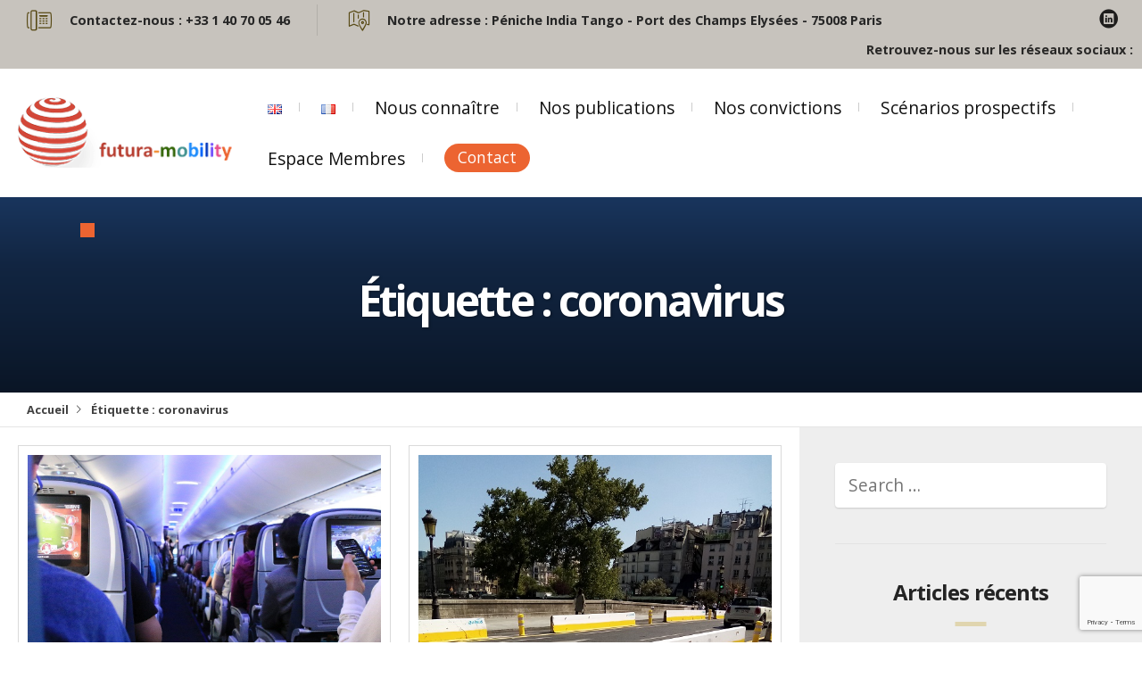

--- FILE ---
content_type: text/html; charset=utf-8
request_url: https://www.google.com/recaptcha/api2/anchor?ar=1&k=6Lete6UUAAAAAHMmNpB2uRlmwGLKYAyUj1mqC1Kp&co=aHR0cHM6Ly9mdXR1cmFtb2JpbGl0eS5vcmc6NDQz&hl=en&v=PoyoqOPhxBO7pBk68S4YbpHZ&size=invisible&anchor-ms=20000&execute-ms=30000&cb=pnb8annt0mbv
body_size: 48545
content:
<!DOCTYPE HTML><html dir="ltr" lang="en"><head><meta http-equiv="Content-Type" content="text/html; charset=UTF-8">
<meta http-equiv="X-UA-Compatible" content="IE=edge">
<title>reCAPTCHA</title>
<style type="text/css">
/* cyrillic-ext */
@font-face {
  font-family: 'Roboto';
  font-style: normal;
  font-weight: 400;
  font-stretch: 100%;
  src: url(//fonts.gstatic.com/s/roboto/v48/KFO7CnqEu92Fr1ME7kSn66aGLdTylUAMa3GUBHMdazTgWw.woff2) format('woff2');
  unicode-range: U+0460-052F, U+1C80-1C8A, U+20B4, U+2DE0-2DFF, U+A640-A69F, U+FE2E-FE2F;
}
/* cyrillic */
@font-face {
  font-family: 'Roboto';
  font-style: normal;
  font-weight: 400;
  font-stretch: 100%;
  src: url(//fonts.gstatic.com/s/roboto/v48/KFO7CnqEu92Fr1ME7kSn66aGLdTylUAMa3iUBHMdazTgWw.woff2) format('woff2');
  unicode-range: U+0301, U+0400-045F, U+0490-0491, U+04B0-04B1, U+2116;
}
/* greek-ext */
@font-face {
  font-family: 'Roboto';
  font-style: normal;
  font-weight: 400;
  font-stretch: 100%;
  src: url(//fonts.gstatic.com/s/roboto/v48/KFO7CnqEu92Fr1ME7kSn66aGLdTylUAMa3CUBHMdazTgWw.woff2) format('woff2');
  unicode-range: U+1F00-1FFF;
}
/* greek */
@font-face {
  font-family: 'Roboto';
  font-style: normal;
  font-weight: 400;
  font-stretch: 100%;
  src: url(//fonts.gstatic.com/s/roboto/v48/KFO7CnqEu92Fr1ME7kSn66aGLdTylUAMa3-UBHMdazTgWw.woff2) format('woff2');
  unicode-range: U+0370-0377, U+037A-037F, U+0384-038A, U+038C, U+038E-03A1, U+03A3-03FF;
}
/* math */
@font-face {
  font-family: 'Roboto';
  font-style: normal;
  font-weight: 400;
  font-stretch: 100%;
  src: url(//fonts.gstatic.com/s/roboto/v48/KFO7CnqEu92Fr1ME7kSn66aGLdTylUAMawCUBHMdazTgWw.woff2) format('woff2');
  unicode-range: U+0302-0303, U+0305, U+0307-0308, U+0310, U+0312, U+0315, U+031A, U+0326-0327, U+032C, U+032F-0330, U+0332-0333, U+0338, U+033A, U+0346, U+034D, U+0391-03A1, U+03A3-03A9, U+03B1-03C9, U+03D1, U+03D5-03D6, U+03F0-03F1, U+03F4-03F5, U+2016-2017, U+2034-2038, U+203C, U+2040, U+2043, U+2047, U+2050, U+2057, U+205F, U+2070-2071, U+2074-208E, U+2090-209C, U+20D0-20DC, U+20E1, U+20E5-20EF, U+2100-2112, U+2114-2115, U+2117-2121, U+2123-214F, U+2190, U+2192, U+2194-21AE, U+21B0-21E5, U+21F1-21F2, U+21F4-2211, U+2213-2214, U+2216-22FF, U+2308-230B, U+2310, U+2319, U+231C-2321, U+2336-237A, U+237C, U+2395, U+239B-23B7, U+23D0, U+23DC-23E1, U+2474-2475, U+25AF, U+25B3, U+25B7, U+25BD, U+25C1, U+25CA, U+25CC, U+25FB, U+266D-266F, U+27C0-27FF, U+2900-2AFF, U+2B0E-2B11, U+2B30-2B4C, U+2BFE, U+3030, U+FF5B, U+FF5D, U+1D400-1D7FF, U+1EE00-1EEFF;
}
/* symbols */
@font-face {
  font-family: 'Roboto';
  font-style: normal;
  font-weight: 400;
  font-stretch: 100%;
  src: url(//fonts.gstatic.com/s/roboto/v48/KFO7CnqEu92Fr1ME7kSn66aGLdTylUAMaxKUBHMdazTgWw.woff2) format('woff2');
  unicode-range: U+0001-000C, U+000E-001F, U+007F-009F, U+20DD-20E0, U+20E2-20E4, U+2150-218F, U+2190, U+2192, U+2194-2199, U+21AF, U+21E6-21F0, U+21F3, U+2218-2219, U+2299, U+22C4-22C6, U+2300-243F, U+2440-244A, U+2460-24FF, U+25A0-27BF, U+2800-28FF, U+2921-2922, U+2981, U+29BF, U+29EB, U+2B00-2BFF, U+4DC0-4DFF, U+FFF9-FFFB, U+10140-1018E, U+10190-1019C, U+101A0, U+101D0-101FD, U+102E0-102FB, U+10E60-10E7E, U+1D2C0-1D2D3, U+1D2E0-1D37F, U+1F000-1F0FF, U+1F100-1F1AD, U+1F1E6-1F1FF, U+1F30D-1F30F, U+1F315, U+1F31C, U+1F31E, U+1F320-1F32C, U+1F336, U+1F378, U+1F37D, U+1F382, U+1F393-1F39F, U+1F3A7-1F3A8, U+1F3AC-1F3AF, U+1F3C2, U+1F3C4-1F3C6, U+1F3CA-1F3CE, U+1F3D4-1F3E0, U+1F3ED, U+1F3F1-1F3F3, U+1F3F5-1F3F7, U+1F408, U+1F415, U+1F41F, U+1F426, U+1F43F, U+1F441-1F442, U+1F444, U+1F446-1F449, U+1F44C-1F44E, U+1F453, U+1F46A, U+1F47D, U+1F4A3, U+1F4B0, U+1F4B3, U+1F4B9, U+1F4BB, U+1F4BF, U+1F4C8-1F4CB, U+1F4D6, U+1F4DA, U+1F4DF, U+1F4E3-1F4E6, U+1F4EA-1F4ED, U+1F4F7, U+1F4F9-1F4FB, U+1F4FD-1F4FE, U+1F503, U+1F507-1F50B, U+1F50D, U+1F512-1F513, U+1F53E-1F54A, U+1F54F-1F5FA, U+1F610, U+1F650-1F67F, U+1F687, U+1F68D, U+1F691, U+1F694, U+1F698, U+1F6AD, U+1F6B2, U+1F6B9-1F6BA, U+1F6BC, U+1F6C6-1F6CF, U+1F6D3-1F6D7, U+1F6E0-1F6EA, U+1F6F0-1F6F3, U+1F6F7-1F6FC, U+1F700-1F7FF, U+1F800-1F80B, U+1F810-1F847, U+1F850-1F859, U+1F860-1F887, U+1F890-1F8AD, U+1F8B0-1F8BB, U+1F8C0-1F8C1, U+1F900-1F90B, U+1F93B, U+1F946, U+1F984, U+1F996, U+1F9E9, U+1FA00-1FA6F, U+1FA70-1FA7C, U+1FA80-1FA89, U+1FA8F-1FAC6, U+1FACE-1FADC, U+1FADF-1FAE9, U+1FAF0-1FAF8, U+1FB00-1FBFF;
}
/* vietnamese */
@font-face {
  font-family: 'Roboto';
  font-style: normal;
  font-weight: 400;
  font-stretch: 100%;
  src: url(//fonts.gstatic.com/s/roboto/v48/KFO7CnqEu92Fr1ME7kSn66aGLdTylUAMa3OUBHMdazTgWw.woff2) format('woff2');
  unicode-range: U+0102-0103, U+0110-0111, U+0128-0129, U+0168-0169, U+01A0-01A1, U+01AF-01B0, U+0300-0301, U+0303-0304, U+0308-0309, U+0323, U+0329, U+1EA0-1EF9, U+20AB;
}
/* latin-ext */
@font-face {
  font-family: 'Roboto';
  font-style: normal;
  font-weight: 400;
  font-stretch: 100%;
  src: url(//fonts.gstatic.com/s/roboto/v48/KFO7CnqEu92Fr1ME7kSn66aGLdTylUAMa3KUBHMdazTgWw.woff2) format('woff2');
  unicode-range: U+0100-02BA, U+02BD-02C5, U+02C7-02CC, U+02CE-02D7, U+02DD-02FF, U+0304, U+0308, U+0329, U+1D00-1DBF, U+1E00-1E9F, U+1EF2-1EFF, U+2020, U+20A0-20AB, U+20AD-20C0, U+2113, U+2C60-2C7F, U+A720-A7FF;
}
/* latin */
@font-face {
  font-family: 'Roboto';
  font-style: normal;
  font-weight: 400;
  font-stretch: 100%;
  src: url(//fonts.gstatic.com/s/roboto/v48/KFO7CnqEu92Fr1ME7kSn66aGLdTylUAMa3yUBHMdazQ.woff2) format('woff2');
  unicode-range: U+0000-00FF, U+0131, U+0152-0153, U+02BB-02BC, U+02C6, U+02DA, U+02DC, U+0304, U+0308, U+0329, U+2000-206F, U+20AC, U+2122, U+2191, U+2193, U+2212, U+2215, U+FEFF, U+FFFD;
}
/* cyrillic-ext */
@font-face {
  font-family: 'Roboto';
  font-style: normal;
  font-weight: 500;
  font-stretch: 100%;
  src: url(//fonts.gstatic.com/s/roboto/v48/KFO7CnqEu92Fr1ME7kSn66aGLdTylUAMa3GUBHMdazTgWw.woff2) format('woff2');
  unicode-range: U+0460-052F, U+1C80-1C8A, U+20B4, U+2DE0-2DFF, U+A640-A69F, U+FE2E-FE2F;
}
/* cyrillic */
@font-face {
  font-family: 'Roboto';
  font-style: normal;
  font-weight: 500;
  font-stretch: 100%;
  src: url(//fonts.gstatic.com/s/roboto/v48/KFO7CnqEu92Fr1ME7kSn66aGLdTylUAMa3iUBHMdazTgWw.woff2) format('woff2');
  unicode-range: U+0301, U+0400-045F, U+0490-0491, U+04B0-04B1, U+2116;
}
/* greek-ext */
@font-face {
  font-family: 'Roboto';
  font-style: normal;
  font-weight: 500;
  font-stretch: 100%;
  src: url(//fonts.gstatic.com/s/roboto/v48/KFO7CnqEu92Fr1ME7kSn66aGLdTylUAMa3CUBHMdazTgWw.woff2) format('woff2');
  unicode-range: U+1F00-1FFF;
}
/* greek */
@font-face {
  font-family: 'Roboto';
  font-style: normal;
  font-weight: 500;
  font-stretch: 100%;
  src: url(//fonts.gstatic.com/s/roboto/v48/KFO7CnqEu92Fr1ME7kSn66aGLdTylUAMa3-UBHMdazTgWw.woff2) format('woff2');
  unicode-range: U+0370-0377, U+037A-037F, U+0384-038A, U+038C, U+038E-03A1, U+03A3-03FF;
}
/* math */
@font-face {
  font-family: 'Roboto';
  font-style: normal;
  font-weight: 500;
  font-stretch: 100%;
  src: url(//fonts.gstatic.com/s/roboto/v48/KFO7CnqEu92Fr1ME7kSn66aGLdTylUAMawCUBHMdazTgWw.woff2) format('woff2');
  unicode-range: U+0302-0303, U+0305, U+0307-0308, U+0310, U+0312, U+0315, U+031A, U+0326-0327, U+032C, U+032F-0330, U+0332-0333, U+0338, U+033A, U+0346, U+034D, U+0391-03A1, U+03A3-03A9, U+03B1-03C9, U+03D1, U+03D5-03D6, U+03F0-03F1, U+03F4-03F5, U+2016-2017, U+2034-2038, U+203C, U+2040, U+2043, U+2047, U+2050, U+2057, U+205F, U+2070-2071, U+2074-208E, U+2090-209C, U+20D0-20DC, U+20E1, U+20E5-20EF, U+2100-2112, U+2114-2115, U+2117-2121, U+2123-214F, U+2190, U+2192, U+2194-21AE, U+21B0-21E5, U+21F1-21F2, U+21F4-2211, U+2213-2214, U+2216-22FF, U+2308-230B, U+2310, U+2319, U+231C-2321, U+2336-237A, U+237C, U+2395, U+239B-23B7, U+23D0, U+23DC-23E1, U+2474-2475, U+25AF, U+25B3, U+25B7, U+25BD, U+25C1, U+25CA, U+25CC, U+25FB, U+266D-266F, U+27C0-27FF, U+2900-2AFF, U+2B0E-2B11, U+2B30-2B4C, U+2BFE, U+3030, U+FF5B, U+FF5D, U+1D400-1D7FF, U+1EE00-1EEFF;
}
/* symbols */
@font-face {
  font-family: 'Roboto';
  font-style: normal;
  font-weight: 500;
  font-stretch: 100%;
  src: url(//fonts.gstatic.com/s/roboto/v48/KFO7CnqEu92Fr1ME7kSn66aGLdTylUAMaxKUBHMdazTgWw.woff2) format('woff2');
  unicode-range: U+0001-000C, U+000E-001F, U+007F-009F, U+20DD-20E0, U+20E2-20E4, U+2150-218F, U+2190, U+2192, U+2194-2199, U+21AF, U+21E6-21F0, U+21F3, U+2218-2219, U+2299, U+22C4-22C6, U+2300-243F, U+2440-244A, U+2460-24FF, U+25A0-27BF, U+2800-28FF, U+2921-2922, U+2981, U+29BF, U+29EB, U+2B00-2BFF, U+4DC0-4DFF, U+FFF9-FFFB, U+10140-1018E, U+10190-1019C, U+101A0, U+101D0-101FD, U+102E0-102FB, U+10E60-10E7E, U+1D2C0-1D2D3, U+1D2E0-1D37F, U+1F000-1F0FF, U+1F100-1F1AD, U+1F1E6-1F1FF, U+1F30D-1F30F, U+1F315, U+1F31C, U+1F31E, U+1F320-1F32C, U+1F336, U+1F378, U+1F37D, U+1F382, U+1F393-1F39F, U+1F3A7-1F3A8, U+1F3AC-1F3AF, U+1F3C2, U+1F3C4-1F3C6, U+1F3CA-1F3CE, U+1F3D4-1F3E0, U+1F3ED, U+1F3F1-1F3F3, U+1F3F5-1F3F7, U+1F408, U+1F415, U+1F41F, U+1F426, U+1F43F, U+1F441-1F442, U+1F444, U+1F446-1F449, U+1F44C-1F44E, U+1F453, U+1F46A, U+1F47D, U+1F4A3, U+1F4B0, U+1F4B3, U+1F4B9, U+1F4BB, U+1F4BF, U+1F4C8-1F4CB, U+1F4D6, U+1F4DA, U+1F4DF, U+1F4E3-1F4E6, U+1F4EA-1F4ED, U+1F4F7, U+1F4F9-1F4FB, U+1F4FD-1F4FE, U+1F503, U+1F507-1F50B, U+1F50D, U+1F512-1F513, U+1F53E-1F54A, U+1F54F-1F5FA, U+1F610, U+1F650-1F67F, U+1F687, U+1F68D, U+1F691, U+1F694, U+1F698, U+1F6AD, U+1F6B2, U+1F6B9-1F6BA, U+1F6BC, U+1F6C6-1F6CF, U+1F6D3-1F6D7, U+1F6E0-1F6EA, U+1F6F0-1F6F3, U+1F6F7-1F6FC, U+1F700-1F7FF, U+1F800-1F80B, U+1F810-1F847, U+1F850-1F859, U+1F860-1F887, U+1F890-1F8AD, U+1F8B0-1F8BB, U+1F8C0-1F8C1, U+1F900-1F90B, U+1F93B, U+1F946, U+1F984, U+1F996, U+1F9E9, U+1FA00-1FA6F, U+1FA70-1FA7C, U+1FA80-1FA89, U+1FA8F-1FAC6, U+1FACE-1FADC, U+1FADF-1FAE9, U+1FAF0-1FAF8, U+1FB00-1FBFF;
}
/* vietnamese */
@font-face {
  font-family: 'Roboto';
  font-style: normal;
  font-weight: 500;
  font-stretch: 100%;
  src: url(//fonts.gstatic.com/s/roboto/v48/KFO7CnqEu92Fr1ME7kSn66aGLdTylUAMa3OUBHMdazTgWw.woff2) format('woff2');
  unicode-range: U+0102-0103, U+0110-0111, U+0128-0129, U+0168-0169, U+01A0-01A1, U+01AF-01B0, U+0300-0301, U+0303-0304, U+0308-0309, U+0323, U+0329, U+1EA0-1EF9, U+20AB;
}
/* latin-ext */
@font-face {
  font-family: 'Roboto';
  font-style: normal;
  font-weight: 500;
  font-stretch: 100%;
  src: url(//fonts.gstatic.com/s/roboto/v48/KFO7CnqEu92Fr1ME7kSn66aGLdTylUAMa3KUBHMdazTgWw.woff2) format('woff2');
  unicode-range: U+0100-02BA, U+02BD-02C5, U+02C7-02CC, U+02CE-02D7, U+02DD-02FF, U+0304, U+0308, U+0329, U+1D00-1DBF, U+1E00-1E9F, U+1EF2-1EFF, U+2020, U+20A0-20AB, U+20AD-20C0, U+2113, U+2C60-2C7F, U+A720-A7FF;
}
/* latin */
@font-face {
  font-family: 'Roboto';
  font-style: normal;
  font-weight: 500;
  font-stretch: 100%;
  src: url(//fonts.gstatic.com/s/roboto/v48/KFO7CnqEu92Fr1ME7kSn66aGLdTylUAMa3yUBHMdazQ.woff2) format('woff2');
  unicode-range: U+0000-00FF, U+0131, U+0152-0153, U+02BB-02BC, U+02C6, U+02DA, U+02DC, U+0304, U+0308, U+0329, U+2000-206F, U+20AC, U+2122, U+2191, U+2193, U+2212, U+2215, U+FEFF, U+FFFD;
}
/* cyrillic-ext */
@font-face {
  font-family: 'Roboto';
  font-style: normal;
  font-weight: 900;
  font-stretch: 100%;
  src: url(//fonts.gstatic.com/s/roboto/v48/KFO7CnqEu92Fr1ME7kSn66aGLdTylUAMa3GUBHMdazTgWw.woff2) format('woff2');
  unicode-range: U+0460-052F, U+1C80-1C8A, U+20B4, U+2DE0-2DFF, U+A640-A69F, U+FE2E-FE2F;
}
/* cyrillic */
@font-face {
  font-family: 'Roboto';
  font-style: normal;
  font-weight: 900;
  font-stretch: 100%;
  src: url(//fonts.gstatic.com/s/roboto/v48/KFO7CnqEu92Fr1ME7kSn66aGLdTylUAMa3iUBHMdazTgWw.woff2) format('woff2');
  unicode-range: U+0301, U+0400-045F, U+0490-0491, U+04B0-04B1, U+2116;
}
/* greek-ext */
@font-face {
  font-family: 'Roboto';
  font-style: normal;
  font-weight: 900;
  font-stretch: 100%;
  src: url(//fonts.gstatic.com/s/roboto/v48/KFO7CnqEu92Fr1ME7kSn66aGLdTylUAMa3CUBHMdazTgWw.woff2) format('woff2');
  unicode-range: U+1F00-1FFF;
}
/* greek */
@font-face {
  font-family: 'Roboto';
  font-style: normal;
  font-weight: 900;
  font-stretch: 100%;
  src: url(//fonts.gstatic.com/s/roboto/v48/KFO7CnqEu92Fr1ME7kSn66aGLdTylUAMa3-UBHMdazTgWw.woff2) format('woff2');
  unicode-range: U+0370-0377, U+037A-037F, U+0384-038A, U+038C, U+038E-03A1, U+03A3-03FF;
}
/* math */
@font-face {
  font-family: 'Roboto';
  font-style: normal;
  font-weight: 900;
  font-stretch: 100%;
  src: url(//fonts.gstatic.com/s/roboto/v48/KFO7CnqEu92Fr1ME7kSn66aGLdTylUAMawCUBHMdazTgWw.woff2) format('woff2');
  unicode-range: U+0302-0303, U+0305, U+0307-0308, U+0310, U+0312, U+0315, U+031A, U+0326-0327, U+032C, U+032F-0330, U+0332-0333, U+0338, U+033A, U+0346, U+034D, U+0391-03A1, U+03A3-03A9, U+03B1-03C9, U+03D1, U+03D5-03D6, U+03F0-03F1, U+03F4-03F5, U+2016-2017, U+2034-2038, U+203C, U+2040, U+2043, U+2047, U+2050, U+2057, U+205F, U+2070-2071, U+2074-208E, U+2090-209C, U+20D0-20DC, U+20E1, U+20E5-20EF, U+2100-2112, U+2114-2115, U+2117-2121, U+2123-214F, U+2190, U+2192, U+2194-21AE, U+21B0-21E5, U+21F1-21F2, U+21F4-2211, U+2213-2214, U+2216-22FF, U+2308-230B, U+2310, U+2319, U+231C-2321, U+2336-237A, U+237C, U+2395, U+239B-23B7, U+23D0, U+23DC-23E1, U+2474-2475, U+25AF, U+25B3, U+25B7, U+25BD, U+25C1, U+25CA, U+25CC, U+25FB, U+266D-266F, U+27C0-27FF, U+2900-2AFF, U+2B0E-2B11, U+2B30-2B4C, U+2BFE, U+3030, U+FF5B, U+FF5D, U+1D400-1D7FF, U+1EE00-1EEFF;
}
/* symbols */
@font-face {
  font-family: 'Roboto';
  font-style: normal;
  font-weight: 900;
  font-stretch: 100%;
  src: url(//fonts.gstatic.com/s/roboto/v48/KFO7CnqEu92Fr1ME7kSn66aGLdTylUAMaxKUBHMdazTgWw.woff2) format('woff2');
  unicode-range: U+0001-000C, U+000E-001F, U+007F-009F, U+20DD-20E0, U+20E2-20E4, U+2150-218F, U+2190, U+2192, U+2194-2199, U+21AF, U+21E6-21F0, U+21F3, U+2218-2219, U+2299, U+22C4-22C6, U+2300-243F, U+2440-244A, U+2460-24FF, U+25A0-27BF, U+2800-28FF, U+2921-2922, U+2981, U+29BF, U+29EB, U+2B00-2BFF, U+4DC0-4DFF, U+FFF9-FFFB, U+10140-1018E, U+10190-1019C, U+101A0, U+101D0-101FD, U+102E0-102FB, U+10E60-10E7E, U+1D2C0-1D2D3, U+1D2E0-1D37F, U+1F000-1F0FF, U+1F100-1F1AD, U+1F1E6-1F1FF, U+1F30D-1F30F, U+1F315, U+1F31C, U+1F31E, U+1F320-1F32C, U+1F336, U+1F378, U+1F37D, U+1F382, U+1F393-1F39F, U+1F3A7-1F3A8, U+1F3AC-1F3AF, U+1F3C2, U+1F3C4-1F3C6, U+1F3CA-1F3CE, U+1F3D4-1F3E0, U+1F3ED, U+1F3F1-1F3F3, U+1F3F5-1F3F7, U+1F408, U+1F415, U+1F41F, U+1F426, U+1F43F, U+1F441-1F442, U+1F444, U+1F446-1F449, U+1F44C-1F44E, U+1F453, U+1F46A, U+1F47D, U+1F4A3, U+1F4B0, U+1F4B3, U+1F4B9, U+1F4BB, U+1F4BF, U+1F4C8-1F4CB, U+1F4D6, U+1F4DA, U+1F4DF, U+1F4E3-1F4E6, U+1F4EA-1F4ED, U+1F4F7, U+1F4F9-1F4FB, U+1F4FD-1F4FE, U+1F503, U+1F507-1F50B, U+1F50D, U+1F512-1F513, U+1F53E-1F54A, U+1F54F-1F5FA, U+1F610, U+1F650-1F67F, U+1F687, U+1F68D, U+1F691, U+1F694, U+1F698, U+1F6AD, U+1F6B2, U+1F6B9-1F6BA, U+1F6BC, U+1F6C6-1F6CF, U+1F6D3-1F6D7, U+1F6E0-1F6EA, U+1F6F0-1F6F3, U+1F6F7-1F6FC, U+1F700-1F7FF, U+1F800-1F80B, U+1F810-1F847, U+1F850-1F859, U+1F860-1F887, U+1F890-1F8AD, U+1F8B0-1F8BB, U+1F8C0-1F8C1, U+1F900-1F90B, U+1F93B, U+1F946, U+1F984, U+1F996, U+1F9E9, U+1FA00-1FA6F, U+1FA70-1FA7C, U+1FA80-1FA89, U+1FA8F-1FAC6, U+1FACE-1FADC, U+1FADF-1FAE9, U+1FAF0-1FAF8, U+1FB00-1FBFF;
}
/* vietnamese */
@font-face {
  font-family: 'Roboto';
  font-style: normal;
  font-weight: 900;
  font-stretch: 100%;
  src: url(//fonts.gstatic.com/s/roboto/v48/KFO7CnqEu92Fr1ME7kSn66aGLdTylUAMa3OUBHMdazTgWw.woff2) format('woff2');
  unicode-range: U+0102-0103, U+0110-0111, U+0128-0129, U+0168-0169, U+01A0-01A1, U+01AF-01B0, U+0300-0301, U+0303-0304, U+0308-0309, U+0323, U+0329, U+1EA0-1EF9, U+20AB;
}
/* latin-ext */
@font-face {
  font-family: 'Roboto';
  font-style: normal;
  font-weight: 900;
  font-stretch: 100%;
  src: url(//fonts.gstatic.com/s/roboto/v48/KFO7CnqEu92Fr1ME7kSn66aGLdTylUAMa3KUBHMdazTgWw.woff2) format('woff2');
  unicode-range: U+0100-02BA, U+02BD-02C5, U+02C7-02CC, U+02CE-02D7, U+02DD-02FF, U+0304, U+0308, U+0329, U+1D00-1DBF, U+1E00-1E9F, U+1EF2-1EFF, U+2020, U+20A0-20AB, U+20AD-20C0, U+2113, U+2C60-2C7F, U+A720-A7FF;
}
/* latin */
@font-face {
  font-family: 'Roboto';
  font-style: normal;
  font-weight: 900;
  font-stretch: 100%;
  src: url(//fonts.gstatic.com/s/roboto/v48/KFO7CnqEu92Fr1ME7kSn66aGLdTylUAMa3yUBHMdazQ.woff2) format('woff2');
  unicode-range: U+0000-00FF, U+0131, U+0152-0153, U+02BB-02BC, U+02C6, U+02DA, U+02DC, U+0304, U+0308, U+0329, U+2000-206F, U+20AC, U+2122, U+2191, U+2193, U+2212, U+2215, U+FEFF, U+FFFD;
}

</style>
<link rel="stylesheet" type="text/css" href="https://www.gstatic.com/recaptcha/releases/PoyoqOPhxBO7pBk68S4YbpHZ/styles__ltr.css">
<script nonce="mnDaEzh8MNAyKOANUsn7nQ" type="text/javascript">window['__recaptcha_api'] = 'https://www.google.com/recaptcha/api2/';</script>
<script type="text/javascript" src="https://www.gstatic.com/recaptcha/releases/PoyoqOPhxBO7pBk68S4YbpHZ/recaptcha__en.js" nonce="mnDaEzh8MNAyKOANUsn7nQ">
      
    </script></head>
<body><div id="rc-anchor-alert" class="rc-anchor-alert"></div>
<input type="hidden" id="recaptcha-token" value="[base64]">
<script type="text/javascript" nonce="mnDaEzh8MNAyKOANUsn7nQ">
      recaptcha.anchor.Main.init("[\x22ainput\x22,[\x22bgdata\x22,\x22\x22,\[base64]/[base64]/UltIKytdPWE6KGE8MjA0OD9SW0grK109YT4+NnwxOTI6KChhJjY0NTEyKT09NTUyOTYmJnErMTxoLmxlbmd0aCYmKGguY2hhckNvZGVBdChxKzEpJjY0NTEyKT09NTYzMjA/[base64]/MjU1OlI/[base64]/[base64]/[base64]/[base64]/[base64]/[base64]/[base64]/[base64]/[base64]/[base64]\x22,\[base64]\\u003d\\u003d\x22,\[base64]/[base64]/Ch1JbNxPDucORwo7DkCrCvsOywpxCw6XCqGYew5TDmQkhcMKbbWLDuWLDqz3DmjfCv8K6w7koQ8K1acOZA8K1M8O2wr/CksKbw6N+w4h1w752Tm3DpXzDhsKHU8OMw5kEw4bDjU7Dg8O+EnE5CcOKK8K8FGzCsMOPOhAfOsOKwqROHEfDqElHwqEaa8K+BU43w4/[base64]/Dvh/DpyvDnHEsSMOdw7IcwpJfwpZRXnXCn8OGbVN0PcKOVE0GwoBUOFzCtcKiwokPZ8O1wpYTwpTDhMKJwp4Qw4PCmXrCssODwosbw7rChcK5wrp6wpMZRcKeJcKRPwVWw7nDrMO7w5LDsHjDpDIXwo/DmDoyH8OhAH0rw4obwrF/Kz7DnHZiw65UwpXCm8KQwoXCqk9EFsKew5LCmsKlOcOuKcOHw68gwqfCjcOOeMKRVcOZXMKuRhbCjTthw5TDmcKEw5nDqDTCmcOOw6JlIVbDo2xiw5dJUG/CsQ7Dn8OUcXJUccKtGcKKwq3DlF4hw5DCpwrDoi7DrcO2wroIUHfCu8KuXAtXwqYewqwvw7DCrcKzYjJWwpDCmMKew5swanrDusOZw57Cq3Z1wo/[base64]/wr3CosKEdnfCusOgMsOmUsK4cjEBbkvCgsKqTsKewqZmw6bDhD09w7wRw4zCnMKbU3xIamw9wpjDrwnCk1XCrUnDoMKDB8O/w4LDjTbDnMKwZA3Dmzggw4slacOywrPCj8ODL8KFwqrCrsK2XH3ChDvDjSDCsm7Csx4uwo4RG8ODR8KiwpcBfsK1wrjCtMKuw7ATLlPDvMO6IU1cMcOcRMOicAfDn2/[base64]/DgzHCmR/DvzwZwqUAwpfDoi3ChBNDV8OIw5rDm23DhcK3HxnCtiVDwpbDjsOxwppPwoMaY8O4wrHDqMO5DHFzQxfCqA88wr45wqp3McKdw6nDqcO+w4Aqw5IGZA4CZ0jCq8K1CyPDrcOId8KnfhXCrMKAw47DnMO0O8Ojwo4sdyQtwqvDuMOyV3vCscOaw7HCqcOKwrQ/HcKmfEwDNWJfKMO4WMK8RcOtdAHChR/DgsOiw4t7awzDocO+w7/DhBNkUcOuwplew4Baw5snwpXCqSMWfzPDuFrDjcOtZcOEwqtdwqbDn8OuwrPDv8OdKn1CeV3DonAYwrnDqQUnIcOWO8Khw4fDiMOXwoHDtcKnwqYpccOnwpTCrcKyd8Kbw7oqXcKRw5/DusOgfMKbNA/CvyDDpMOEw6B7UGgFUsKWw5bCm8KYwqlSw7pPw4gqwrBgwp4Ww55fP8K4FmsewqjCiMOJwonCoMKBagQywojCnMOsw7pBWRXCosOfwrESdcKRVjt+AsKAHCZIw55hBcOlLitcZMKgw4FaN8KGShLCsFAZw6J4w4PDpcO/[base64]/wr5VwpN1w5DCmcKfwrvDok/Cg314w7BzVMOafHLDm8OBHMOtESLDmxsQw53DlWXCm8OXwrvCrlFnMArCo8KEwpBvfMKlwqJtwqzDgjTDvRQtw45Gw70uwpLCvwpGw5NTEMKWdVxhWHXCh8OuRlrCtMKhwodswpEsw4LCj8Omw54XacOWw70sJy3Dt8Kew4Mfwqg9ecOjwoF/CsO8wrrCgnjCkVzCu8Ogwrx4VywtwqJaAsKmd1MowrMzScKBwqbCoVJlFMKma8KEecOhPsOuNwjDsn7DisKKesKkVUkyw55nAjDDo8KkwqkrUsKWKsKYw7bDpiTCg1XCqTQZUcOCMcK/woPDr03CryRqKAfDjhlkw75Mw6h4wrbCrnPCh8OmISXDtcOCwqxFFcOswoPDklPCiMKdwpULw6peecKEK8OkYsK2W8K0Q8O0L0jDqVDCk8OlwrzDrwLCr2Q3woJXaG/DocKgwq3DjMKlNxbDmRvDo8O1w63Dk2g0a8KMwop/[base64]/[base64]/Cm8KwwovCnUghRmAQSw/DhcOjICDCqzw5TMOwKsKZwqkUw67CicO/[base64]/[base64]/CjcKyQ8K/wqs6FcKLRcKBw6UQw5UtWMK0wpoVwozCrQdxdVMywofCn0rDnsK7PXzChMKvwqQ2wovDtTjDjQY5w6EJH8OLw6AhwpEgA27Ci8KNw7AowrvCrH3CvGluMk/DtcKiCxo3wq8IwoRYSjDDrD3DpcKnw6ANw5HDr3o/w40KwopaHlfCisKHw5okwr0Qwqx6w5RMw7RCwrEaSzthwqnCny/[base64]/w6PCrQgyA8O7wpYkwoDCpcOCDUUdw63Dnh5hwrnDmCJUIi7CknHDp8KzalltwrHCo8O3w7oow7HDiG7CnGzCun/DpGQMLRPCqsK5w7BWCcKMFgVlw54Uw7Mrw7zDtwEqF8OCw43DocKQwovDjsKAE8KQG8OGIcO6Q8KGPsKpw5HCl8ONQ8KDJU9Fwo3DucKBRMO3XMOCRyfDty3ClMOOwq/[base64]/[base64]/UsOtL8KZw4bDnyHCvibDtcOfw53DhnVSw5XCgMOhw68TJMKFSsOXwrTCsDnClw/[base64]/[base64]/[base64]/E8KbaMO6wqjCmMOBw51OY2h6WsKqRFFSLEILw4/CqMKzemFsTDljJMK7woxiw4JOw782woIPw6zCj0AYF8Olw7oEHsORwrnDgxAXw7TDkHrCn8KMaVjCkMOTVhAwwrFzw41Qw6FodsOqd8OWJX/Ck8K6CcOLXnETB8OTwrsuw69YMcOBVnsqwoLCqG03N8KFLFvDpx3Di8Krw4zCuHltYcKzH8KGPBHDmcOdby3CssOZW0jCt8OOGmvClcObe1vCrBDDnwfCpw/Ds3DDrSM0wp/[base64]/Ck3EqwpUWw6IUN8K1w5XDucOMEMKVwqtSw40gw6Y3T2VAPDTDjUvDvXTCtMOZHsKEWg1Vw6k0LsKpK1R5w6DDvMKyfkDCkcK6CGVqaMKSbMOZMWzDokg+w71CNV/DogI1N2TClsK2FsKGw6/DnFYOw6ICw5gawrTDpiQOwp/[base64]/DsRM8w7rDrxAuwrDCjnLCjlI0w57CtsO6wqV5Yi/CvsOmwpgZZsORBMKOw7YjA8OJM058VnDDpMKSQsO9DMOMNUl3FcOmLMK0TlJ6EHDDq8Kuw7RtRsKDbnAUHkIlw6DCscOPS3jCmQfDnirCmwfCo8K2woMkK8KKwq/ClRvDgMOkFiXCoGIwalN+RMO6N8K0fCXCvQxXw7YDVznDgMKyw7/[base64]/wrscwqLClsOzw6DChsORwpozQsK/w7NWacKYw6/Dtx/CgcOyw6TDgXhiw5DDm1fCjwHCq8OpVQDDhFNGw6nCpgs3w4HDo8Kfw67DmDDDucORw69cwrzDp23Cv8KdAx4gwp/DoBbDpcK0WcKQYMOnGRXCrndNTcKIUsOFOgjCmsOuwpRqQF7DlEpsbcKBw6HDrMK1NMOKGsOaHMKew6rCgU/DkjTDk8KwbsK7wqJ9woHDgzJXcWnDgy7Cr2MLVFs+wrLDr3TCmcOOEBHCpcK8McK7VcK5UmHDj8KGwpjDsMKkLzzCkCbDnD4Jw4/[base64]/CpMK7Ty0Ww7rCm8OGWTrDn8KKG8K4wpQtWcORw4sMQFhdVxADwozDpMOwTcK+wqzDucO/YsOhw44QI8OXImfCj0LDqkDCrMKRwpzChiUGwqlBEcKQF8KDE8KUPMOiXSjCnsOhwpZlKxDDqlhlw7PCkTJmw7dBVnNlw5gWw7FLw5jCpcKEQ8KKWAEJw69nJ8KbwoTCoMONQErClk87w5Y8w4PDv8OuTmrDlcK/ewfDosO1wozCrsONwqPClsKldMKXGB3Dm8OOF8K9wo9lG0TDjcKzwox7fcKfwr/DtyAQfMK5csKRwq/CjMKqTDjCj8OpQcO5w7PDkVfCrhnDrMKNGF8Uw7jDvcKOan4Tw7syw7IUGMOmwoRwHsK3woXDhWzCj1YVP8KEwrjClQRJw6LDvz5kw5Zpw60Ow7VnDnnDjD3CuWrDh8OFR8KmCcKgw6/Co8K2wqMWwr/Dr8O8OcO4w55Tw799VnE7MgccwrHChsKMJC3CpMKZS8KMM8KeI1vDvcO3w5jDh3QxUwHDksKIU8OwwqohBh7Dm1tFwqHDs2zCjCHDmcOPV8O/Y1vDli3Cn07Du8OJw6PDssOSwojDlTcHw5bDrsKBAMOyw45LeMKac8Kyw7sEAMKUwoQ6eMKZw4DCjDcNAR/CrsOvMRR8w7cTw7bDmsK/IcK5wr1aw4rCv8O6EF8pGsKYI8OIwo/[base64]/[base64]/[base64]/dcOowpvDsWDCgsOowrLDoApcw4dcw73CksOiw67CszRkIwTCjV/CuMKgDsKvYwNDKlcyasK/w5RNwrfCoVc3w6VtwoVTHkJWw5AOORbClHHDmh1rwrhrw7vCgMKDWsK9AygxwpTCl8OiPix7wqwMw5l4UzzDq8O/[base64]/[base64]/Cri5qwo3Ch8KsShHDlCAcNMOnwr7DsEfDv8O2wrlHw7xDLBhzByVtwonDnMKjwpwcO3rDhkLDm8OIw7bCjDXDpsOcfivDscK/ZsKhZcK0w7jChy/CscKRw4nCqgbDmsOaw5TDtsOaw5RKw7s0V8KuYQPCusK2wqDCp1nCuMO6w4XDvQYSIcOpw5/DkgzDtUjCi8KvKEbDggbCnMO5XWvDnHQMXcKWwqbDriYWeCbCg8KKw5IWcUsQw5/DlknDnGgsB31twpLCrwsjHUJlAVfCjnRMwp/DunzCpW/DlsKYwpzCnVAWwq0XMcOqw6zDusKowqHDsWksw7F1w7/DisOBH0MjwqjDusOzwo/Cuy7CgsO9Cxd5wq1fbBQtw6vDqT07wrl3w7wEXMK7UXwbwodNJ8O4w4cIaMKAwobDo8O9wqQkwoPClMOFS8OHw43DlcKRYMOXRMKbw4oPwq/[base64]/Cg8KKw5LDsxkxw7/ChsOHw5klEsOkwqciw5rDqCbDhMK0wpDCmlEJw517w7vClCLCvsKFwrZEIMKhwrbDksO7KDHDjSccwqzDvlcAbsOEwolFTWXCk8OCQELDq8KlT8KXOsKVL8KgNinCkcOHwqbDjMK/w5jCh3NawrU8wo5WwocKEsKMwpsheVTDkcKFPHrCmR0iLB0wVCrDncKGw5jCvsOWwp7Chm/[base64]/DsgTCjhQlwqN+w4nCuMKww51MfEPClUVzw7AEwpvCo8K+WRsowp3DhHNHJwEJw7nDh8KCasOuw4PDosOpw6/DnMKiwrwdwpVsGzpUFcOdwp7DuTATw4/DnMKKZcOEwp7Di8KWwpTCtsO1wr3DosK4wqXClzTDs2PCrMOMwp9SUsOLwrV6HUPDlS4jNgDDusOAd8KpS8OUw6XDsDJHJ8KuLHTDjsK8d8OSwpREw5NRwpBgE8KnwoRwecOYchRKwrNww4rDvDjDtR8+KSTCjk/Dsndvw68JwoHCq1MPwqLDjcKJwqw/J2PDui/Di8OGLGXDusORwrEfG8KcwpjDphBgw7UTw6PCjMOQw5Y9w4lIAGrClCoAw4JwwrLDnMOACn/CjlA4J2HCh8K3wp5ow5fDgwjCnsOHw73Cg8KLC3cdwpcfw5AOHsO+W8Kew5LCisK9wqfCvMO8wrseNGzCqGNGADJGwrdmB8OGw6IKwqoRwrXDgMKzMcO3Ch3DhWPCn0fCisOPS3omw57Ds8ODemzDnmNDwr/[base64]/DhXEgPlpLwo1JFMOZw6XDsMKfwqzCm8OOw73ClsKkN8K2w4ItLsKFAB0fRWnCncORwp4AwqkdwokNMMO2w4jDsytIw6QGZXdZwppkwpVuOMKlQMOOwprCi8Opwrdxw7rCmcOUwp7DvsObahnDswXDsjIFWA5QPEbCtcO7dsKxfMKkMMK/KMOBS8KvDsOjw43CgQo3ZcOEZ2wIw6PCugrCjcOxw67Cpz7DujUHw6kXwrfCkGkuwp/CvMKywpfDrGbDn2jDrmLCvk08w5fCu1UdH8KzWhXDpMOtGsOAw5vCkygLW8KNZWLCmznCkQsew6RGw5rCgx3DmHjDkVzCoWZfRMK3McKFAsK/fmTDqMKqwq9Dw4XDgMKCwqzCssOvwqXCmcOrwrbDuMOiw4YOMg52SCzCgcKQEFV8wqgWw5sGwr7CtxDCoMOQAnzCoA/CgljCqW9ncRrDnQ9dWBAYwpcHw4c4ZwPDksOuw5DDmsOuHh1cw6RfEsKCw7E/wrlcfcKOw5jCqBIbwodjwoHDp2xDw5Rtwr/DjWjDi3rCo8O3w7vCusKFMcKqwozDg0R5wpUEwrh5w4xKZ8OVw5wQBVRCNAfDkjjDpsOww5TCvzbDpMK5GSzDusKfw5/DlsOJw5jCnMKKwq8xw58pwrZQPj1Tw5kVwoUOwr/DixbCrmJvPipzwr/DlTNpw7HDncO/w5HDmwQ9L8KKw4Elw4XCmcOaXsOyNQ7CrhrCu1fCvDkPw7IYwr7CsBAafsO1UcKOa8KXw4psO0ZjawDCpcO3R0wXwq/Cpl/[base64]/w7BjIMOff2zCmUR6w4MDQ2h/[base64]/CtsKWCkReNV01w7s5wrbDvkzCl1dTw69qbVrDmsKLacK1IMK/[base64]/DvsKBYg8DXsOrwp/CnMOxOcOQwq/CmRB3w6sGw5AVwqTDgWTCnsO4a8O2B8KcScO4WMOON8O4wqTCp2/DmsKDw5nCknLDqU/[base64]/[base64]/DlcK2dcKESmHCj21vFTMVZ2t3wpbCk8OROcK3EcOyw7DDqDDCjFHCkRNlwqN0w7PDpGBeDiBnTMOQBQBsw7rDnUbDtcKHw6VTwp/Cp8KHw5TCq8K8wq05wqHChGZXw43CocKcw4bChsOYw5/DrTYpwohcw5rDqsOww4zDjEHCs8KDw6x6En8WCEHCtXdjZEjCqiDDtw0bRcK3woXDh0bClXVFOMKew75NK8KNATfCl8K4wrg3BcOyOwLCjcOjwqbDpMOwwqnCkRDCpEwabC05w73Dk8OGK8KQcWQFLMOpw7ZfwoHCg8OvwoPCt8KVwovDh8K/[base64]/DHUdcMKRw65LDwMjVMORS8OVG8Kfw7Q+XRIbTi45woLCj8OEfXY5GynCksK9w6Mew4vDlSJXw49nchI/dsKCwq4VN8KIMlpIwqTDoMKkwqwSwpkYw7EyHcOAw7PCtcO/McOSSmNQwqPCh8O/w7PDmEHCgibDs8KBU8O4aGkjw7bCq8OOwpEMGiJTwprDgg7CiMOUVsO8woVObE/Dj2PCrz9UwroSXxpHw4MOw5LCosKDQFnDqFjDvsOZTj7CqhnDj8OZwq9Bwq/Du8OGK0LDkxYxbzvCscOHwpzDocOTwr4HV8OhRcKYwoB+Iz0XecOxwrAJw7R0EUQUBRgXUMK8w70bfgMuDnbCgMOIfMOgw4/DulnDuMKZbCDCtDjColl1VcK2w4sjw7fCicKYwqdrw4pPw608N0okMUs3MHHCksKgaMKddnU5S8OUw7I4BcOdw5xgLcKgPSBVwrESVsO0woHCv8KsH0ppw4lAw63CiEjCi8Kqwp45Hz3CtsKkw5zCli1zPMKrwoXDuHbDpsKow7wlw4hvGlfCg8K6w5PCs1/CmMKbXcOmHBNFwpXCqjEaPCUZwoZRw5HCkMOPwoXDiMOMwojDg0DCs8Kqw74/[base64]/[base64]/wpdow6YRb0DDll54TCPCssKvw443ZMO+wqUTw4jCqAvCuCN5w7XCrcO+wpM/w44wDMO5wrknBW9nQ8K7VjjDvzrCv8OvwpBKwpltwpPCtXTCpT0oe2I4BsODw43CmsOmwqNsTGs0w41cCFPDiTA9Q30Vw6ccw5MGLsK4O8KsAXbCrsKeQcKaGcKLTF3Dq3dhGTYBw6JSwoETHVU9JXcaw6vCuMO5NsOOw6/[base64]/woPCok/Dl8OWwqrCqVPCjyLDpE10w7TCsEttw4PChDrDoEVBwoHDu3LDj8O+b3rCi8ORwqVdRMKoHEppHMK4w4Bmw5TDi8Kdw6PCljcjXMO9w4rDp8K/wrhhwqoLScK+VkrDojLDkcKIwojDmcKDwohZwrLDjXDCvQfCrcKhw59AS25ZKXbCiHXCnyLCnsKpwqTDscOHHcOsQMOqwpEvK8KTwoBJw61XwoNdwppoeMOmw4TCkGLCg8KpMjQqYcOCw5XDiiV1w4BLD8KnQcOiZx/DgmIIcxXClidgw4o/eMKwF8Kvw7XDk27CvRbDncKje8OfwrDCpCXCglPCqAnChQ9FAsK+wo3ChDcrw65awqbCpVVZJVAZGEcjwrTDvzTDr8OvSQrDpsOjHB93wr0+w7EqwoB/w6zCtlIPw7rDgxzCj8OBL0XCrBAuwrbCiRYmN0LChxYuYMKUXlbCh1xxw5TDqMKZwpscdH3CoFwWHsK7H8OpwpDDkC/Du0fDr8OaB8Khw6jCiMK4w70kRVzDk8K8d8Oiw6JXdsKew54CwrzClcOdKcKfw4Iqw5AFZsKcVmTCo8O8wq0dw5TDoMKWw6fDgcO4PQ3CncKrLx/[base64]/wqNvw7rCkV1OHcO8SSA8d8OMw6rCvcOTO8KmWsOkb8KMwq4TF2sNwopxfTLClTvCm8Oiwr1mwo1pwq4GGw3CmMK/L1U7woTDt8K0wr8Ewq/CiMOXw6dPUioGw5BGw5fClMK8a8OWw7FxasKpw51IJsOkw7hJMzjDgEXCvzjCn8KTTcKpw6XDkC9hw7AZw4s7wpNpw5t5w7dVwpMIwrTCrT7CjDPClATCm1VZwohdasK+woE3LiUeOgQmwpBTwqBEw7XCsRRAc8OkRMK1QcORw4/Dm2FyN8OKwqHCpMKew4DCksK/[base64]/[base64]/[base64]/CvsOmGkDDv8Kow5zCr8KnQnfCu8KQccKgwpUUwpjCnsKYYTvCvXdSasKDwp3Cjh/DpEJzUyfDtsOBRX3CtXnCiMOoAnQXPljDlgTCv8KRey/Dl1nCs8O+UMOrw5Eaw6zDnsKMwoJiw7rDgV5Fw7HCgh/[base64]/DjjHCkFrCv8KEYMKMVEnDhyMZb8Kfwo/DscKyw7IOeHBPwrMCVwrCh1BpwrFEw51tw7vCgnPCmMKMwpvDq0TCvG1mwoXClcKjY8OmTH7CocKEw70eworCp2tRXMKABMKQwrwdw6s9wroxAMKfSTkTw7zDh8KRw4LCq2LDosKVwrkiw4kcczkEwrwNdGpCeMKYwpHDgQjCl8O4BMOUwrN4wq/DvEZEwqrClMOUwp1HDMO3Q8Kxwplyw4/DkMOwNsKSMAIiw7ZxwrDClsOrP8KEwpLChsKnwpPCnggdZsKXw4cGMBhCwonCiD7CoRTCrsKgSGbCvnrCk8KjEyhrezgvIMKCwqhZwpVmDiPDomwrw6XCviFCwoTCpyvDosOjYgZnwq4SfHoWw4hxd8KDTMOEw4NSAcOaKn7CsFIPbDvDkcOsKcKXSUg/VQLDl8OzKETCv17CtWfDkEgcwrbCp8ONdsOyw4zDvcOxw7XDuGQjw53CqwLDvjLDhS1xw4I5w67Dh8KAwrjDrcOVP8Kow6LDhMK6w6HDn3IlbgvCl8OYUsOuwoB9Jllmw70SAkTDvMOmw7HDmMOOEkXCkCfCg1jCucO+w6QoEyzDusOpw7dEw6XDoWsKF8Kbw4E6Lh/DrFMEwp/[base64]/DgsK3LX5dLzpoc8KiBMOeYsOGb8O9XhlvFQdGwqwpBMKeTcKnbMOewpXDtcOMw512wqHCmigxwpsUwoTCoMOZO8KnAxw0w53DqwpfZWRqWyYWw65RbMOSw6/Dlw/Dm1TCmk4oNsOmBMKPw6HDi8K4Vg3CkMKLUmLDs8OpMcOhNQoaE8OBwojDl8KTwrTClnDDrcOMPsKBw6TDrcKnMMOYO8KNw6pLCkAWw5LCg1nCjsOteGLDuHnCpGYCw6TDqwJPIsK1wq/CrGXCui1kw5oXwpDCiEzCohfDi1jDjsKXCMOrw61uccO8ZgvDkcO0w77DmFsgLcOIwqDDhXzCi3NcGcKUKCnDm8KpS13CnRDCmsKWKcOIwpJ+AQfCvRbCtBR+w5nDlFzDmMO4wowvPzF0VwJAIFoNMsOswo8peXPDk8Ogw73Ds8Onw4rDvnTDpMK5w4/[base64]/Cq0g0w5snA1Exwq1/akfCiSPCosOkVnJLbsKVI8OCwr48wrPCoMKhXnZBw6zDnEhWwqk1JsO9VDg9dCZ9RsKyw6vDlMO/wojCtsOHw5JXwrBFSBHDgMKENlDCkW4cwrlfQsOewq3CgcOVwoHDhsOUw5FxwrANw6zCm8K5D8KSw4XDrEpmF17CvsOzw6JKw7sAwpE2wrvCvhUSYDobGX9MRMKiPsOGTMKswrnCmsKhUsO2w6Zqwpp/[base64]/DvcKSIMOGw5dbw5kpMCskYcKHX8K3wrbDvcKEA8Kywr8Jw7LDpijDq8OEw7PDllwYw6E2wr/[base64]/DsMOcbcOPwqkvwqYKw7jDl8Kmw6gWw7vDhMKaTcOCw4Vhw7cYJMOwSTvCvnDCgCIXw6rCpMKaPyTCiQ8YM2/[base64]/Ch2pOw6d1bsOQwpUUwposL2PCscOQBcKww5/DkkXDuAVhw4nDhkXDknLCvsOaw4bCqyoQdW/DmcOnwr9iwrc4FsK7NXXDocKbwrLDjUAXHFvChsOVw6wpT37Cq8OSw7pVw6bDn8KNXVh5GMK2w6krwqPDr8O9J8KVw4jCs8KXw4xNfX93woXCiijCg8OHwqvCoMKgFMOTwo/CqBUrw4TDsHMkwonDjn8Jwr9ewprCnHBrwqp9w47Dk8OadyTCtEbCh3PDtTMWw7zCiXrDnl7CsF7CssKyw5bCgXUUdsOOwprDhRRRwpHDhxXCrzjDtMKqV8KWYWzCvMOww6vDtz/Cqx00w4NYwrjDsMKtOcKBXMKLScOqwp5lw5txwqsowq4Sw6LDnVbDl8K9wo/[base64]/wozClsOMwo3CsXhOIQQleMKUw4DCgSd2w5ZvSxLDnhDDmcOnwoXCpQ/Dnn/Ct8KUw7fDk8KCw5/[base64]/[base64]/CvBBCw5tYwqdvF8OKw4zClsOCcgHCg8OrwoZDYsOIwrjCjMKHP8OdwrM6NTLDjUE5w5TCjhnDqMOHPMOiHQV5w63CqiA+wrFPWcK2Fm/DhcK6w5sBw5XCqsK+csOWwqxHb8KyesOUw7UAwp1sw5nCtsK8wpQ5w6bDtMKfw7TDq8OdRsOvw5VQSW9cFcK/FyDDvVHChzzClMKNUUFywr1lwrFQw5HCoToYwrXDpMKmwqsQE8OgwrHDsx8HwpR0ZmHCiiIvwoNGUjdURCfDhwZLfW4Ww5VVw4kWw7vCq8OXw6vDoyLDqjFvw4nCj1dJEj7CtsOMagg9wqpibB/DocOgwqbCvzjDs8OEwoYhwqfDtsOdT8KRwrhzwpDDvMOoG8OuUMK8w4TCsgXCt8OLc8Kiw4lew7VBS8O3w4IfwpQMw73DkyTDrXfDryhQZ8KtbsK5NMOQw5hTQU0qPMKsTQjDpyR6OsKsw6Z7GhFqwoLCqnzCqMKmY8Ocw5rDmGnCjcKTw7jCtmJSw5/CiH3Ct8OJw6h5EcKVMMOMwrPCtUR+IcK9w48DE8OjwpZGwqNYB0crwqvCkMOuw6wVU8O9woXCnzJnGMOcw40oO8KrwqRVBsO3w4PCqGnCucOgUMOUJX3DgztTw5jCs0bDlEYPw6RFZCRAUjh9w7ZJfh9Yw7LDpSBOe8O6XMK/ARFXbwXDicK6w7sQwqHDoj0twrHCl3VtOMKvFcKbSEDDq0jDu8KXN8K9wpvDm8OHKcO3QsKRHzsuwrB0wrTCtXlUXcOkw7M0wqTCq8OPM3XCl8KXwq47KCfCg2UMw7XDunHDqcKnPMO5dsKcacKYB2LDrFktP8KRRsO7wqvDq25/[base64]/DlEARwqkpZBorwoLCnFx1AGkZw6bDm30/XmTDnMOQWB7DvMOUwoBIw5RNTcOociFcf8OJEwZ2w69iwrx2w4XDlMO0wrAGGwFawoJQN8Ogwp/CpX9KUwdSw4QVBzDCmMKlwpxiwoQZwovDscKewqAzwrJtwrDDssOQw5XCthbDjcK9TnJyCF0ywo5gwoU1AMO3w4TCkVMsAE/Dg8KHw6YewoEIScOvw619fS3CvyEGw54dwpzCtHLDqDkcwp7CvFHCvWLChcKFw419PwtYw5tbG8KYbMKvw6fCgmrClzfCvWzDi8O+w7HCgsKnRsOAI8OJw4hWw4ogDXBmT8OkK8KEwow9cw0/[base64]/JsKhYSgPRH/DsxDDrMKTbcKYZ8ODZFA2STpmwpkHw7PDtMOXAsK2FcOdw6BRAXpQwoRcMmLDrRZFNHfCqD/CusKowpXDrcOzw4BSKk7DgMKOw63DjVYJwrgLNcKBw6HCiS/CpDlCF8O5w6UtFlo2VsOmKcOGGDTDplDCjD4lwo/[base64]/DkAzCncK7w6nDvlRpfsOiZcOJM0l7dMKmwr8kwp5IVDPDusKaaBlVKsKhwqHCoR1Hw501FnMTHUnDtkDCosKrw6/DscOuQzrDkMKTwpHDpsKwbnRcDRvDqMOSY0LDsSAzwoAAw6QAOyrDocOYw6ENO08/W8KCw7wDU8Krw5xHbltdD3HDkHtzAsK1w7VEwo3CvGnCjMKAwr1jd8O7alpwPWB4wqXDp8OxBsKaw5XDjhcRTGDCrUIswrYzw5zCpWB4UDpxwqPCnCQAWyc5S8OfEcO5w5sRw5TDnyDDnEpJw73DpWg1w5XCqio2FMKKwppyw4DCnsOOw6/CisKub8O6w5XDv2kcw7l4w51/DMKvFcKfwqYbZcOhwqNowq0xR8OCw5YJBRvDisOMwpw0w7ZhcsKoI8KLwqzCqsOyHU1yczvDqBHCpi/DicK2WMOhwpvCv8O0MjcsEznCgAIGKTkgGMKfw7MUwqoib2VBZcOXw54ZBMOfwoF9HcOUwoV+wqrCljnCjllYDcKDw5fDoMOkw47DosO6wr7DosKHw5XDkMKxw6Bzw6VsI8OfasKsw65JwrzCjRtbB0EOb8OYAiV6QcKdMCzDhQl8fnkHwq/[base64]/CkD8Fwpctw57DtsK5CsKow7zDvMK5cMOxbS5ww6dcwqJvwrHDiRrCgsOyLwMzw6vDh8KvXC4Pw77CkcOkw4d7wrDDgsObwp7DsHl+c2DClRYWwrTDhMO/QiPCu8OPeMKsHMO4wq3DohJnw6rChEIyI17DoMOsJkZNNhoZwrdOwoJrCsKUbcOmdCsfFAvDqsOXQR0sw58tw5t6IsOuUFgrwrbDrD4Tw4TCu2ZRwrrCqsKNcyxzSC0yCgcXwqzDoMOjw7xowr3Dim7Dq8KzJsK/Bn/DksOEWMK9wp/[base64]/Cj2h0F8KUJsKiw5N5w4RlXMOIN2HDhi9OeMOgw5p4wr1MRTlEw4cKY3nCsjbDv8Kyw7FMHsKBV13DgcOKwpPDoDXCu8OxwoXCv8OLXsKiAW/CkcO8w77CvBdcf0jDsXTDpWPDvMK5fmJ3QsKON8OXL0AHDCgIwq5KZinCq2B1Q1deJcOecQ7Cu8OmwpnDuQQYIsOTZGDCjQnDn8KXDVBFwpJJKHnCk1Q8w7PDnjjCicKJVQnCgcOvw6ImO8OfBMOEYkDCkhspwoHDiDfCr8Kiw6/DoMO4JgNPwpVQwrQXDcKHScOewrXCvmtvw5bDhRdVw7PDt0HCnlkfwowpW8OMD8KawqY8BEnDmCw7A8KaBU/CmcKTw5VwwqZMw6sFwoPDgsKRwpHCkFrDmCx4AsOdE1lMeFfDnG5Kw73DmwnCtMOWEBc/w7E4K1lVw6nCjMO1E2fCm1EidcOfd8K8IsOzNcO0wp1Vw6bCqCM9Y2/[base64]/[base64]/WF12X8Onwo/CrH8efcKlw6DChW1jEU7CkjQIasO+F8K0ZTTDqMOZTcKHwrwZwrLDkx7DlyIIO0FpNnjCr8OaEUjDqcKaLsKMD3UcHcKlw4BXEcKKw41Ow5LCnj3Cu8KMSjnCnhvDkgLDv8KrwoRmb8KUwoHDssOaNsOVw4jDlMOIwqNvwo/[base64]/DplfDjAwhRcO4wrEAw68Lw4LCusO0w4/CvHF5dAXDr8OgVERNfMOaw5A4ETDCtcOAwrrDsS1Kw61vYEYGwpo9w7/Cp8KWwrIBwpHCssO2wrxzwq47w6xDNErDqxpQYB5cw5V/[base64]/Dt090dcOCw6EywrDDusK3XMO9YMK/w4PDsMOZDEhKwrvDlcKmw5Aww5HCj2TDnMKrw5Nkw492w5nDkMKIw4MobELChD4iw74dw4rCqMKHwpgMEioXwopQwq/DrEzCt8O8wqIJwqJrwoMra8OLw6nCuVV3wo0iNGUbw7/DplbCoFZUw6Azw7bColPDqjLDgsOJw7x5DsOXwqzCkTo2IMOCw69Rw4tVQcO0ecKOw4J+Q2cCwqhqwoMDLQomw5YOw5dSwrc1woQULAEhf3UZw6c/H0x9fMO/FWPDuX4KN2t/wq5IQcK9CH/[base64]/[base64]/[base64]/ClgLCiXfCvMKbHHk4ayA4wpHCvULDu0XCrzHCgMKbw5oGwqp/w5VoCDg\\u003d\x22],null,[\x22conf\x22,null,\x226Lete6UUAAAAAHMmNpB2uRlmwGLKYAyUj1mqC1Kp\x22,0,null,null,null,1,[21,125,63,73,95,87,41,43,42,83,102,105,109,121],[1017145,449],0,null,null,null,null,0,null,0,null,700,1,null,0,\x22CvoBEg8I8ajhFRgAOgZUOU5CNWISDwjmjuIVGAA6BlFCb29IYxIPCPeI5jcYADoGb2lsZURkEg8I8M3jFRgBOgZmSVZJaGISDwjiyqA3GAE6BmdMTkNIYxIPCN6/tzcYADoGZWF6dTZkEg8I2NKBMhgAOgZBcTc3dmYSDgi45ZQyGAE6BVFCT0QwEg8I0tuVNxgAOgZmZmFXQWUSDwiV2JQyGAA6BlBxNjBuZBIPCMXziDcYADoGYVhvaWFjEg8IjcqGMhgBOgZPd040dGYSDgiK/Yg3GAA6BU1mSUk0Gh0IAxIZHRDwl+M3Dv++pQYZxJ0JGZzijAIZr/MRGQ\\u003d\\u003d\x22,0,0,null,null,1,null,0,0,null,null,null,0],\x22https://futuramobility.org:443\x22,null,[3,1,1],null,null,null,1,3600,[\x22https://www.google.com/intl/en/policies/privacy/\x22,\x22https://www.google.com/intl/en/policies/terms/\x22],\x228qX9OlwTU9bYtV7eH6milHfJ5+JUz3wEG+txBS7njx4\\u003d\x22,1,0,null,1,1768526146835,0,0,[156,27,128],null,[200,232,202],\x22RC-6fbkOoW292cR6A\x22,null,null,null,null,null,\x220dAFcWeA7a-41lUAZrqYRXaAxtBqPkAADBCeEUWCZgYkcJlht5QIAhyexPNJK_OSUvzWDhd8mrqkNilhxE5MhQN-n87mL9fNB7-w\x22,1768608946856]");
    </script></body></html>

--- FILE ---
content_type: text/css
request_url: https://futuramobility.org/wp-content/uploads/js_composer/custom.css?ver=6.10.0
body_size: -39
content:
.vc_btn3{
display: inline-block !important;
}